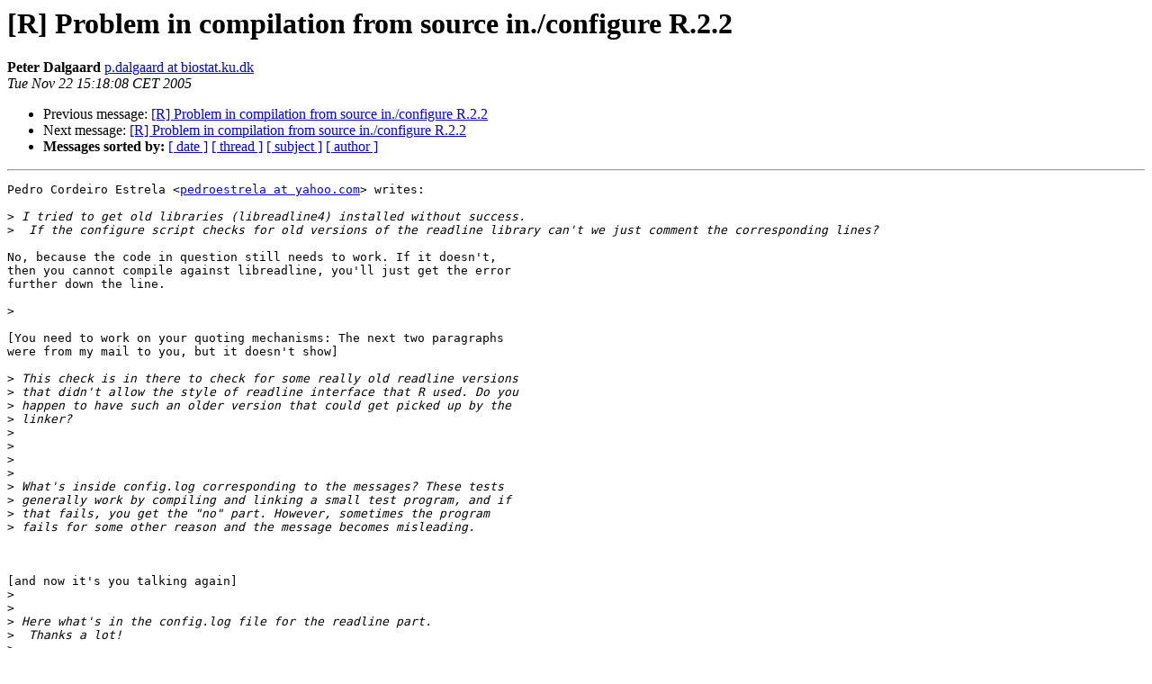

--- FILE ---
content_type: text/html; charset=UTF-8
request_url: https://stat.ethz.ch/pipermail/r-help/2005-November/083160.html
body_size: 11011
content:
<!DOCTYPE HTML PUBLIC "-//W3C//DTD HTML 3.2//EN">
<HTML>
 <HEAD>
   <TITLE> [R] Problem in compilation from source in./configure R.2.2
   </TITLE>
   <LINK REL="Index" HREF="index.html" >
   <LINK REL="made" HREF="mailto:r-help%40stat.math.ethz.ch?Subject=%5BR%5D%20Problem%20in%20compilation%20from%20source%20in./configure%20R.2.2&In-Reply-To=20051122140330.69659.qmail%40web54202.mail.yahoo.com">
   <META NAME="robots" CONTENT="index,nofollow">
   <META http-equiv="Content-Type" content="text/html; charset=us-ascii">
   <LINK REL="Previous"  HREF="083156.html">
   <LINK REL="Next"  HREF="083172.html">
 </HEAD>
 <BODY BGCOLOR="#ffffff">
   <H1>[R] Problem in compilation from source in./configure R.2.2</H1>
    <B>Peter Dalgaard</B> 
    <A HREF="mailto:r-help%40stat.math.ethz.ch?Subject=%5BR%5D%20Problem%20in%20compilation%20from%20source%20in./configure%20R.2.2&In-Reply-To=20051122140330.69659.qmail%40web54202.mail.yahoo.com"
       TITLE="[R] Problem in compilation from source in./configure R.2.2">p.dalgaard at biostat.ku.dk
       </A><BR>
    <I>Tue Nov 22 15:18:08 CET 2005</I>
    <P><UL>
        <LI>Previous message: <A HREF="083156.html">[R] Problem in compilation from source in./configure R.2.2
</A></li>
        <LI>Next message: <A HREF="083172.html">[R] Problem in compilation from source in./configure R.2.2
</A></li>
         <LI> <B>Messages sorted by:</B> 
              <a href="date.html#83160">[ date ]</a>
              <a href="thread.html#83160">[ thread ]</a>
              <a href="subject.html#83160">[ subject ]</a>
              <a href="author.html#83160">[ author ]</a>
         </LI>
       </UL>
    <HR>  
<!--beginarticle-->
<PRE>Pedro Cordeiro Estrela &lt;<A HREF="https://stat.ethz.ch/mailman/listinfo/r-help">pedroestrela at yahoo.com</A>&gt; writes:

&gt;<i> I tried to get old libraries (libreadline4) installed without success.
</I>&gt;<i>  If the configure script checks for old versions of the readline library can't we just comment the corresponding lines?
</I>
No, because the code in question still needs to work. If it doesn't,
then you cannot compile against libreadline, you'll just get the error
further down the line.
 
&gt;<i> 
</I>
[You need to work on your quoting mechanisms: The next two paragraphs
were from my mail to you, but it doesn't show] 

&gt;<i> This check is in there to check for some really old readline versions
</I>&gt;<i> that didn't allow the style of readline interface that R used. Do you
</I>&gt;<i> happen to have such an older version that could get picked up by the
</I>&gt;<i> linker? 
</I>&gt;<i> 
</I>&gt;<i>    
</I>&gt;<i>    
</I>&gt;<i>  
</I>&gt;<i> What's inside config.log corresponding to the messages? These tests
</I>&gt;<i> generally work by compiling and linking a small test program, and if
</I>&gt;<i> that fails, you get the &quot;no&quot; part. However, sometimes the program
</I>&gt;<i> fails for some other reason and the message becomes misleading.
</I>


[and now it's you talking again]
&gt;<i> 
</I>&gt;<i> 
</I>&gt;<i> Here what's in the config.log file for the readline part.
</I>&gt;<i>  Thanks a lot!
</I>&gt;<i>  
</I>&gt;<i>  configure:21592: result: yes
</I>&gt;<i>  configure:21627: checking for readline/readline.h
</I>&gt;<i>  configure:21634: result: yes
</I>&gt;<i>  configure:21652: checking for rl_callback_read_char in -lreadline
</I>&gt;<i>  configure:21682: gcc -o conftest -g -O2 -I/usr/local/include -L/usr/local/lib conftest.c -lreadline   &gt;&amp;5
</I>&gt;<i>  /usr/lib/gcc/i586-mandrake-linux-gnu/3.4.3/../../../libreadline.so: undefined reference to `tgetnum'
</I>&gt;<i>  /usr/lib/gcc/i586-mandrake-linux-gnu/3.4.3/../../../libreadline.so: undefined reference to `tgoto'
</I>&gt;<i>  /usr/lib/gcc/i586-mandrake-linux-gnu/3.4.3/../../../libreadline.so: undefined reference to `tgetflag'
</I>&gt;<i>  /usr/lib/gcc/i586-mandrake-linux-gnu/3.4.3/../../../libreadline.so: undefined reference to `BC'
</I>&gt;<i>  /usr/lib/gcc/i586-mandrake-linux-gnu/3.4.3/../../../libreadline.so: undefined reference to `tputs'
</I>&gt;<i>  /usr/lib/gcc/i586-mandrake-linux-gnu/3.4.3/../../../libreadline.so: undefined reference to `PC'
</I>&gt;<i>  /usr/lib/gcc/i586-mandrake-linux-gnu/3.4.3/../../../libreadline.so: undefined reference to `tgetent'
</I>&gt;<i>  /usr/lib/gcc/i586-mandrake-linux-gnu/3.4.3/../../../libreadline.so: undefined reference to `UP'
</I>&gt;<i>  /usr/lib/gcc/i586-mandrake-linux-gnu/3.4.3/../../../libreadline.so: undefined reference to `tgetstr'
</I>

Oho, now those are ncurses routines, which suggests that you need to
install ncurses or ncurses-devel (or so, I'm not aware of how 
Mandrake/-driva organizes things). Either that, or you need to include
-lncurses in the --with-readline stuff.

&gt;<i>  collect2: ld returned 1 exit status
</I>&gt;<i>  configure:21688: $? = 1
</I>&gt;<i>  configure: failed program was:
</I>&gt;<i>  | /* confdefs.h.  */
</I>&gt;<i>  | 
</I>&gt;<i>  | #define PACKAGE_NAME &quot;R&quot;
</I>&gt;<i>  | #define PACKAGE_TARNAME &quot;R&quot;
</I>&gt;<i>  | #define PACKAGE_VERSION &quot;2.2.0&quot;
</I>&gt;<i>  | #define PACKAGE_STRING &quot;R 2.2.0&quot;
</I>&gt;<i>  | #define PACKAGE_BUGREPORT &quot;<A HREF="https://stat.ethz.ch/mailman/listinfo/r-help">r-bugs at R-project.org</A>&quot;
</I>&gt;<i>  | #define PACKAGE &quot;R&quot;
</I>&gt;<i>  | #define VERSION &quot;2.2.0&quot;
</I>&gt;<i>  | #define R_PLATFORM &quot;i686-pc-linux-gnu&quot;
</I>&gt;<i>  | #define R_CPU &quot;i686&quot;
</I>&gt;<i>  | #define R_VENDOR &quot;pc&quot;
</I>&gt;<i>  | #define R_OS &quot;linux-gnu&quot;
</I>&gt;<i>  | #define Unix 1
</I>&gt;<i>  | #ifdef __cplusplus
</I>&gt;<i>  | extern &quot;C&quot; void std::exit (int) throw (); using std::exit;
</I>&gt;<i>  | #endif
</I>&gt;<i>  | #define STDC_HEADERS 1
</I>&gt;<i>  | #define HAVE_SYS_TYPES_H 1
</I>&gt;<i>  | #define HAVE_SYS_STAT_H 1
</I>&gt;<i>  | #define HAVE_STDLIB_H 1
</I>&gt;<i>  | #define HAVE_STRING_H 1
</I>&gt;<i>  | #define HAVE_MEMORY_H 1
</I>&gt;<i>  | #define HAVE_STRINGS_H 1
</I>&gt;<i>  | #define HAVE_INTTYPES_H 1
</I>&gt;<i>  | #define HAVE_STDINT_H 1
</I>&gt;<i>  | #define HAVE_UNISTD_H 1
</I>&gt;<i>  | #define HAVE_DLFCN_H 1
</I>&gt;<i>  | #define HAVE_LIBM 1
</I>&gt;<i>  | #define HAVE_LIBDL 1
</I>&gt;<i>  | #define HAVE_READLINE_HISTORY_H 1
</I>&gt;<i>  | #define HAVE_READLINE_READLINE_H 1
</I>&gt;<i>  | /* end confdefs.h.  */
</I>&gt;<i>  | 
</I>&gt;<i>  | /* Override any gcc2 internal prototype to avoid an error.  */
</I>&gt;<i>  | #ifdef __cplusplus
</I>&gt;<i>  | extern &quot;C&quot;
</I>&gt;<i>  | #endif
</I>&gt;<i>  | /* We use char because int might match the return type of a gcc2
</I>&gt;<i>  |    builtin and then its argument prototype would still apply.  */
</I>&gt;<i>  | char rl_callback_read_char ();
</I>&gt;<i>  | int
</I>&gt;<i>  | main ()
</I>&gt;<i>  | {
</I>&gt;<i>  | rl_callback_read_char ();
</I>&gt;<i>  |   ;
</I>&gt;<i>  |   return 0;
</I>&gt;<i>  | }
</I>&gt;<i>  configure:21714: result: no
</I>&gt;<i>  configure:21730: checking for main in -lncurses
</I>&gt;<i>  configure:21754: gcc -o conftest -g -O2 -I/usr/local/include -L/usr/local/lib conftest.c -lncurses   &gt;&amp;5
</I>&gt;<i>  /usr/bin/ld: cannot find -lncurses
</I>&gt;<i>  collect2: ld returned 1 exit status
</I>&gt;<i>  configure:21760: $? = 1
</I>&gt;<i>  configure: failed program was:
</I>&gt;<i>  | /* confdefs.h.  */
</I>&gt;<i>  | 
</I>&gt;<i>  | #define PACKAGE_NAME &quot;R&quot;
</I>&gt;<i>  | #define PACKAGE_TARNAME &quot;R&quot;
</I>&gt;<i>  | #define PACKAGE_VERSION &quot;2.2.0&quot;
</I>&gt;<i>  | #define PACKAGE_STRING &quot;R 2.2.0&quot;
</I>&gt;<i>  | #define PACKAGE_BUGREPORT &quot;<A HREF="https://stat.ethz.ch/mailman/listinfo/r-help">r-bugs at R-project.org</A>&quot;
</I>&gt;<i>  | #define PACKAGE &quot;R&quot;
</I>&gt;<i>  | #define VERSION &quot;2.2.0&quot;
</I>&gt;<i>  | #define R_PLATFORM &quot;i686-pc-linux-gnu&quot;
</I>&gt;<i>  | #define R_CPU &quot;i686&quot;
</I>&gt;<i>  | #define R_VENDOR &quot;pc&quot;
</I>&gt;<i>  | #define R_OS &quot;linux-gnu&quot;
</I>&gt;<i>  | #define Unix 1
</I>&gt;<i>  | #ifdef __cplusplus
</I>&gt;<i>  | extern &quot;C&quot; void std::exit (int) throw (); using std::exit;
</I>&gt;<i>  | #endif
</I>&gt;<i>  | #define STDC_HEADERS 1
</I>&gt;<i>  | #define HAVE_SYS_TYPES_H 1
</I>&gt;<i>  | #define HAVE_SYS_STAT_H 1
</I>&gt;<i>  | #define HAVE_STDLIB_H 1
</I>&gt;<i>  | #define HAVE_STRING_H 1
</I>&gt;<i>  | #define HAVE_MEMORY_H 1
</I>&gt;<i>  | #define HAVE_STRINGS_H 1
</I>&gt;<i>  | #define HAVE_INTTYPES_H 1
</I>&gt;<i>  | #define HAVE_STDINT_H 1
</I>&gt;<i>  | #define HAVE_UNISTD_H 1
</I>&gt;<i>  | #define HAVE_DLFCN_H 1
</I>&gt;<i>  | #define HAVE_LIBM 1
</I>&gt;<i>  | #define HAVE_LIBDL 1
</I>&gt;<i>  | #define HAVE_READLINE_HISTORY_H 1
</I>&gt;<i>  | #define HAVE_READLINE_READLINE_H 1
</I>&gt;<i>  | /* end confdefs.h.  */
</I>&gt;<i>  | 
</I>&gt;<i>  | 
</I>&gt;<i>  | int
</I>&gt;<i>  | main ()
</I>&gt;<i>  | {
</I>&gt;<i>  | main ();
</I>&gt;<i>  |   ;
</I>&gt;<i>  |   return 0;
</I>&gt;<i>  | }
</I>&gt;<i>  
</I>&gt;<i> 
</I>&gt;<i> 
</I>&gt;<i> 
</I>&gt;<i> ____________________________________________________________
</I>&gt;<i> 
</I>&gt;<i> Pedro Cordeiro Estrela
</I>&gt;<i> PhD. student
</I>&gt;<i> 
</I>&gt;<i> UMR 2695: Origine structure et &#129;&#195;&#129;&#169;volution de la biodiversit&#129;&#195;&#129;&#169;
</I>&gt;<i> D&#129;&#195;&#129;&#169;partement de syst&#129;&#195;&#129;&#169;matique et &#129;&#195;&#129;&#169;volution
</I>&gt;<i> Mus&#129;&#195;&#129;&#169;um National d'Histoire Naturelle 
</I>&gt;<i> 
</I>&gt;<i> 55, rue Buffon
</I>&gt;<i> 75005
</I>&gt;<i> Paris - FRANCE
</I>&gt;<i> 
</I>&gt;<i> tel: (33) [0]1 40 79 30 86
</I>&gt;<i> fax: (33) [0]1 40 79 30 63
</I>&gt;<i> [0] : from france only
</I>&gt;<i> _____________________________________________________________
</I>&gt;<i> 		
</I>&gt;<i> ---------------------------------
</I>&gt;<i>  Yahoo! FareChase - Search multiple travel sites in one click.  
</I>
-- 
   O__  ---- Peter Dalgaard             &#129;&#216;ster Farimagsgade 5, Entr.B
  c/ /'_ --- Dept. of Biostatistics     PO Box 2099, 1014 Cph. K
 (*) \(*) -- University of Copenhagen   Denmark          Ph:  (+45) 35327918
~~~~~~~~~~ - (<A HREF="https://stat.ethz.ch/mailman/listinfo/r-help">p.dalgaard at biostat.ku.dk</A>)                  FAX: (+45) 35327907


</PRE>

<!--endarticle-->
    <HR>
    <P><UL>
        <!--threads-->
	<LI>Previous message: <A HREF="083156.html">[R] Problem in compilation from source in./configure R.2.2
</A></li>
	<LI>Next message: <A HREF="083172.html">[R] Problem in compilation from source in./configure R.2.2
</A></li>
         <LI> <B>Messages sorted by:</B> 
              <a href="date.html#83160">[ date ]</a>
              <a href="thread.html#83160">[ thread ]</a>
              <a href="subject.html#83160">[ subject ]</a>
              <a href="author.html#83160">[ author ]</a>
         </LI>
       </UL>

<hr>
<a href="https://stat.ethz.ch/mailman/listinfo/r-help">More information about the R-help
mailing list</a><br>
</body></html>
